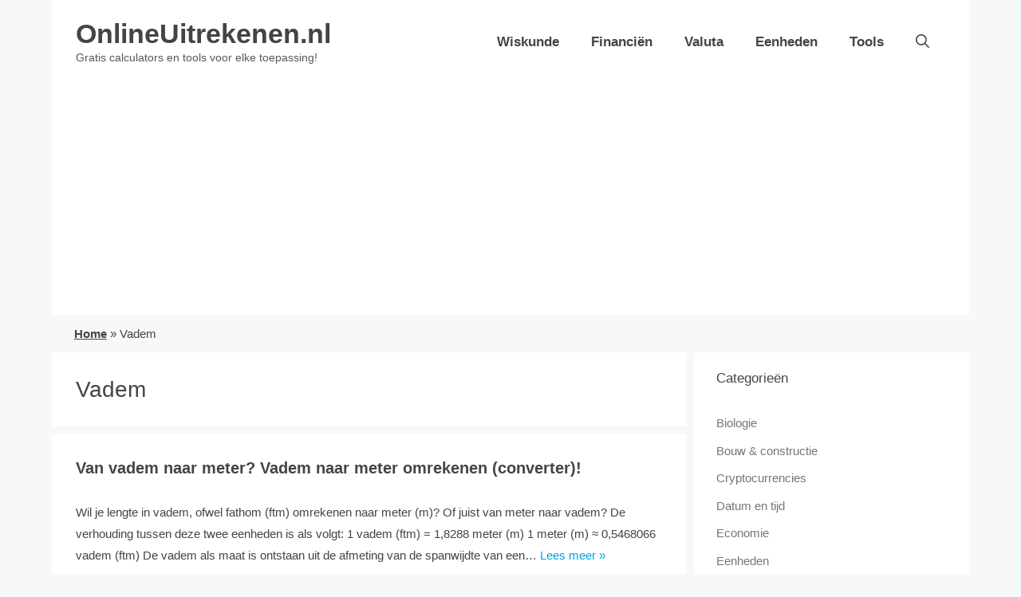

--- FILE ---
content_type: text/html; charset=UTF-8
request_url: https://onlineuitrekenen.nl/tag/vadem/
body_size: 15328
content:
<!DOCTYPE html>
<html lang="nl-NL">
<head>
<meta charset="UTF-8">
<meta name='robots' content='index, follow, max-image-preview:large, max-snippet:-1, max-video-preview:-1' />
<meta name="viewport" content="width=device-width, initial-scale=1">
<!-- This site is optimized with the Yoast SEO plugin v23.7 - https://yoast.com/wordpress/plugins/seo/ -->
<title>Vadem Archieven - OnlineUitrekenen.nl</title>
<link rel="canonical" href="https://onlineuitrekenen.nl/tag/vadem/" />
<meta property="og:locale" content="nl_NL" />
<meta property="og:type" content="article" />
<meta property="og:title" content="Vadem Archieven - OnlineUitrekenen.nl" />
<meta property="og:url" content="https://onlineuitrekenen.nl/tag/vadem/" />
<meta property="og:site_name" content="OnlineUitrekenen.nl" />
<meta name="twitter:card" content="summary_large_image" />
<script type="application/ld+json" class="yoast-schema-graph">{"@context":"https://schema.org","@graph":[{"@type":"CollectionPage","@id":"https://onlineuitrekenen.nl/tag/vadem/","url":"https://onlineuitrekenen.nl/tag/vadem/","name":"Vadem Archieven - OnlineUitrekenen.nl","isPartOf":{"@id":"https://onlineuitrekenen.nl/#website"},"breadcrumb":{"@id":"https://onlineuitrekenen.nl/tag/vadem/#breadcrumb"},"inLanguage":"nl-NL"},{"@type":"BreadcrumbList","@id":"https://onlineuitrekenen.nl/tag/vadem/#breadcrumb","itemListElement":[{"@type":"ListItem","position":1,"name":"Home","item":"https://onlineuitrekenen.nl/"},{"@type":"ListItem","position":2,"name":"Vadem"}]},{"@type":"WebSite","@id":"https://onlineuitrekenen.nl/#website","url":"https://onlineuitrekenen.nl/","name":"OnlineUitrekenen.nl","description":"Gratis calculators en tools voor elke toepassing!","potentialAction":[{"@type":"SearchAction","target":{"@type":"EntryPoint","urlTemplate":"https://onlineuitrekenen.nl/?s={search_term_string}"},"query-input":{"@type":"PropertyValueSpecification","valueRequired":true,"valueName":"search_term_string"}}],"inLanguage":"nl-NL"}]}</script>
<!-- / Yoast SEO plugin. -->
<link rel="alternate" type="application/rss+xml" title="OnlineUitrekenen.nl &raquo; feed" href="https://onlineuitrekenen.nl/feed/" />
<link rel="alternate" type="application/rss+xml" title="OnlineUitrekenen.nl &raquo; reactiesfeed" href="https://onlineuitrekenen.nl/comments/feed/" />
<link rel="alternate" type="application/rss+xml" title="OnlineUitrekenen.nl &raquo; Vadem tagfeed" href="https://onlineuitrekenen.nl/tag/vadem/feed/" />
<script>
window._wpemojiSettings = {"baseUrl":"https:\/\/s.w.org\/images\/core\/emoji\/15.0.3\/72x72\/","ext":".png","svgUrl":"https:\/\/s.w.org\/images\/core\/emoji\/15.0.3\/svg\/","svgExt":".svg","source":{"concatemoji":"https:\/\/onlineuitrekenen.nl\/wp-includes\/js\/wp-emoji-release.min.js?ver=6.6.2"}};
/*! This file is auto-generated */
!function(i,n){var o,s,e;function c(e){try{var t={supportTests:e,timestamp:(new Date).valueOf()};sessionStorage.setItem(o,JSON.stringify(t))}catch(e){}}function p(e,t,n){e.clearRect(0,0,e.canvas.width,e.canvas.height),e.fillText(t,0,0);var t=new Uint32Array(e.getImageData(0,0,e.canvas.width,e.canvas.height).data),r=(e.clearRect(0,0,e.canvas.width,e.canvas.height),e.fillText(n,0,0),new Uint32Array(e.getImageData(0,0,e.canvas.width,e.canvas.height).data));return t.every(function(e,t){return e===r[t]})}function u(e,t,n){switch(t){case"flag":return n(e,"\ud83c\udff3\ufe0f\u200d\u26a7\ufe0f","\ud83c\udff3\ufe0f\u200b\u26a7\ufe0f")?!1:!n(e,"\ud83c\uddfa\ud83c\uddf3","\ud83c\uddfa\u200b\ud83c\uddf3")&&!n(e,"\ud83c\udff4\udb40\udc67\udb40\udc62\udb40\udc65\udb40\udc6e\udb40\udc67\udb40\udc7f","\ud83c\udff4\u200b\udb40\udc67\u200b\udb40\udc62\u200b\udb40\udc65\u200b\udb40\udc6e\u200b\udb40\udc67\u200b\udb40\udc7f");case"emoji":return!n(e,"\ud83d\udc26\u200d\u2b1b","\ud83d\udc26\u200b\u2b1b")}return!1}function f(e,t,n){var r="undefined"!=typeof WorkerGlobalScope&&self instanceof WorkerGlobalScope?new OffscreenCanvas(300,150):i.createElement("canvas"),a=r.getContext("2d",{willReadFrequently:!0}),o=(a.textBaseline="top",a.font="600 32px Arial",{});return e.forEach(function(e){o[e]=t(a,e,n)}),o}function t(e){var t=i.createElement("script");t.src=e,t.defer=!0,i.head.appendChild(t)}"undefined"!=typeof Promise&&(o="wpEmojiSettingsSupports",s=["flag","emoji"],n.supports={everything:!0,everythingExceptFlag:!0},e=new Promise(function(e){i.addEventListener("DOMContentLoaded",e,{once:!0})}),new Promise(function(t){var n=function(){try{var e=JSON.parse(sessionStorage.getItem(o));if("object"==typeof e&&"number"==typeof e.timestamp&&(new Date).valueOf()<e.timestamp+604800&&"object"==typeof e.supportTests)return e.supportTests}catch(e){}return null}();if(!n){if("undefined"!=typeof Worker&&"undefined"!=typeof OffscreenCanvas&&"undefined"!=typeof URL&&URL.createObjectURL&&"undefined"!=typeof Blob)try{var e="postMessage("+f.toString()+"("+[JSON.stringify(s),u.toString(),p.toString()].join(",")+"));",r=new Blob([e],{type:"text/javascript"}),a=new Worker(URL.createObjectURL(r),{name:"wpTestEmojiSupports"});return void(a.onmessage=function(e){c(n=e.data),a.terminate(),t(n)})}catch(e){}c(n=f(s,u,p))}t(n)}).then(function(e){for(var t in e)n.supports[t]=e[t],n.supports.everything=n.supports.everything&&n.supports[t],"flag"!==t&&(n.supports.everythingExceptFlag=n.supports.everythingExceptFlag&&n.supports[t]);n.supports.everythingExceptFlag=n.supports.everythingExceptFlag&&!n.supports.flag,n.DOMReady=!1,n.readyCallback=function(){n.DOMReady=!0}}).then(function(){return e}).then(function(){var e;n.supports.everything||(n.readyCallback(),(e=n.source||{}).concatemoji?t(e.concatemoji):e.wpemoji&&e.twemoji&&(t(e.twemoji),t(e.wpemoji)))}))}((window,document),window._wpemojiSettings);
</script>
<!-- <link rel='stylesheet' id='wp-quicklatex-format-css' href='https://onlineuitrekenen.nl/wp-content/plugins/wp-quicklatex/css/quicklatex-format.css?ver=6.6.2' media='all' /> -->
<link rel="stylesheet" type="text/css" href="//onlineuitrekenen.nl/wp-content/cache/wpfc-minified/qh37pet/dn3qp.css" media="all"/>
<style id='wp-emoji-styles-inline-css'>
img.wp-smiley, img.emoji {
display: inline !important;
border: none !important;
box-shadow: none !important;
height: 1em !important;
width: 1em !important;
margin: 0 0.07em !important;
vertical-align: -0.1em !important;
background: none !important;
padding: 0 !important;
}
</style>
<!-- <link rel='stylesheet' id='wp-block-library-css' href='https://onlineuitrekenen.nl/wp-includes/css/dist/block-library/style.min.css?ver=6.6.2' media='all' /> -->
<link rel="stylesheet" type="text/css" href="//onlineuitrekenen.nl/wp-content/cache/wpfc-minified/8vfzip85/dn3qp.css" media="all"/>
<style id='classic-theme-styles-inline-css'>
/*! This file is auto-generated */
.wp-block-button__link{color:#fff;background-color:#32373c;border-radius:9999px;box-shadow:none;text-decoration:none;padding:calc(.667em + 2px) calc(1.333em + 2px);font-size:1.125em}.wp-block-file__button{background:#32373c;color:#fff;text-decoration:none}
</style>
<style id='global-styles-inline-css'>
:root{--wp--preset--aspect-ratio--square: 1;--wp--preset--aspect-ratio--4-3: 4/3;--wp--preset--aspect-ratio--3-4: 3/4;--wp--preset--aspect-ratio--3-2: 3/2;--wp--preset--aspect-ratio--2-3: 2/3;--wp--preset--aspect-ratio--16-9: 16/9;--wp--preset--aspect-ratio--9-16: 9/16;--wp--preset--color--black: #000000;--wp--preset--color--cyan-bluish-gray: #abb8c3;--wp--preset--color--white: #ffffff;--wp--preset--color--pale-pink: #f78da7;--wp--preset--color--vivid-red: #cf2e2e;--wp--preset--color--luminous-vivid-orange: #ff6900;--wp--preset--color--luminous-vivid-amber: #fcb900;--wp--preset--color--light-green-cyan: #7bdcb5;--wp--preset--color--vivid-green-cyan: #00d084;--wp--preset--color--pale-cyan-blue: #8ed1fc;--wp--preset--color--vivid-cyan-blue: #0693e3;--wp--preset--color--vivid-purple: #9b51e0;--wp--preset--color--contrast: var(--contrast);--wp--preset--color--contrast-2: var(--contrast-2);--wp--preset--color--contrast-3: var(--contrast-3);--wp--preset--color--base: var(--base);--wp--preset--color--base-2: var(--base-2);--wp--preset--color--base-3: var(--base-3);--wp--preset--color--accent: var(--accent);--wp--preset--gradient--vivid-cyan-blue-to-vivid-purple: linear-gradient(135deg,rgba(6,147,227,1) 0%,rgb(155,81,224) 100%);--wp--preset--gradient--light-green-cyan-to-vivid-green-cyan: linear-gradient(135deg,rgb(122,220,180) 0%,rgb(0,208,130) 100%);--wp--preset--gradient--luminous-vivid-amber-to-luminous-vivid-orange: linear-gradient(135deg,rgba(252,185,0,1) 0%,rgba(255,105,0,1) 100%);--wp--preset--gradient--luminous-vivid-orange-to-vivid-red: linear-gradient(135deg,rgba(255,105,0,1) 0%,rgb(207,46,46) 100%);--wp--preset--gradient--very-light-gray-to-cyan-bluish-gray: linear-gradient(135deg,rgb(238,238,238) 0%,rgb(169,184,195) 100%);--wp--preset--gradient--cool-to-warm-spectrum: linear-gradient(135deg,rgb(74,234,220) 0%,rgb(151,120,209) 20%,rgb(207,42,186) 40%,rgb(238,44,130) 60%,rgb(251,105,98) 80%,rgb(254,248,76) 100%);--wp--preset--gradient--blush-light-purple: linear-gradient(135deg,rgb(255,206,236) 0%,rgb(152,150,240) 100%);--wp--preset--gradient--blush-bordeaux: linear-gradient(135deg,rgb(254,205,165) 0%,rgb(254,45,45) 50%,rgb(107,0,62) 100%);--wp--preset--gradient--luminous-dusk: linear-gradient(135deg,rgb(255,203,112) 0%,rgb(199,81,192) 50%,rgb(65,88,208) 100%);--wp--preset--gradient--pale-ocean: linear-gradient(135deg,rgb(255,245,203) 0%,rgb(182,227,212) 50%,rgb(51,167,181) 100%);--wp--preset--gradient--electric-grass: linear-gradient(135deg,rgb(202,248,128) 0%,rgb(113,206,126) 100%);--wp--preset--gradient--midnight: linear-gradient(135deg,rgb(2,3,129) 0%,rgb(40,116,252) 100%);--wp--preset--font-size--small: 13px;--wp--preset--font-size--medium: 20px;--wp--preset--font-size--large: 36px;--wp--preset--font-size--x-large: 42px;--wp--preset--spacing--20: 0.44rem;--wp--preset--spacing--30: 0.67rem;--wp--preset--spacing--40: 1rem;--wp--preset--spacing--50: 1.5rem;--wp--preset--spacing--60: 2.25rem;--wp--preset--spacing--70: 3.38rem;--wp--preset--spacing--80: 5.06rem;--wp--preset--shadow--natural: 6px 6px 9px rgba(0, 0, 0, 0.2);--wp--preset--shadow--deep: 12px 12px 50px rgba(0, 0, 0, 0.4);--wp--preset--shadow--sharp: 6px 6px 0px rgba(0, 0, 0, 0.2);--wp--preset--shadow--outlined: 6px 6px 0px -3px rgba(255, 255, 255, 1), 6px 6px rgba(0, 0, 0, 1);--wp--preset--shadow--crisp: 6px 6px 0px rgba(0, 0, 0, 1);}:where(.is-layout-flex){gap: 0.5em;}:where(.is-layout-grid){gap: 0.5em;}body .is-layout-flex{display: flex;}.is-layout-flex{flex-wrap: wrap;align-items: center;}.is-layout-flex > :is(*, div){margin: 0;}body .is-layout-grid{display: grid;}.is-layout-grid > :is(*, div){margin: 0;}:where(.wp-block-columns.is-layout-flex){gap: 2em;}:where(.wp-block-columns.is-layout-grid){gap: 2em;}:where(.wp-block-post-template.is-layout-flex){gap: 1.25em;}:where(.wp-block-post-template.is-layout-grid){gap: 1.25em;}.has-black-color{color: var(--wp--preset--color--black) !important;}.has-cyan-bluish-gray-color{color: var(--wp--preset--color--cyan-bluish-gray) !important;}.has-white-color{color: var(--wp--preset--color--white) !important;}.has-pale-pink-color{color: var(--wp--preset--color--pale-pink) !important;}.has-vivid-red-color{color: var(--wp--preset--color--vivid-red) !important;}.has-luminous-vivid-orange-color{color: var(--wp--preset--color--luminous-vivid-orange) !important;}.has-luminous-vivid-amber-color{color: var(--wp--preset--color--luminous-vivid-amber) !important;}.has-light-green-cyan-color{color: var(--wp--preset--color--light-green-cyan) !important;}.has-vivid-green-cyan-color{color: var(--wp--preset--color--vivid-green-cyan) !important;}.has-pale-cyan-blue-color{color: var(--wp--preset--color--pale-cyan-blue) !important;}.has-vivid-cyan-blue-color{color: var(--wp--preset--color--vivid-cyan-blue) !important;}.has-vivid-purple-color{color: var(--wp--preset--color--vivid-purple) !important;}.has-black-background-color{background-color: var(--wp--preset--color--black) !important;}.has-cyan-bluish-gray-background-color{background-color: var(--wp--preset--color--cyan-bluish-gray) !important;}.has-white-background-color{background-color: var(--wp--preset--color--white) !important;}.has-pale-pink-background-color{background-color: var(--wp--preset--color--pale-pink) !important;}.has-vivid-red-background-color{background-color: var(--wp--preset--color--vivid-red) !important;}.has-luminous-vivid-orange-background-color{background-color: var(--wp--preset--color--luminous-vivid-orange) !important;}.has-luminous-vivid-amber-background-color{background-color: var(--wp--preset--color--luminous-vivid-amber) !important;}.has-light-green-cyan-background-color{background-color: var(--wp--preset--color--light-green-cyan) !important;}.has-vivid-green-cyan-background-color{background-color: var(--wp--preset--color--vivid-green-cyan) !important;}.has-pale-cyan-blue-background-color{background-color: var(--wp--preset--color--pale-cyan-blue) !important;}.has-vivid-cyan-blue-background-color{background-color: var(--wp--preset--color--vivid-cyan-blue) !important;}.has-vivid-purple-background-color{background-color: var(--wp--preset--color--vivid-purple) !important;}.has-black-border-color{border-color: var(--wp--preset--color--black) !important;}.has-cyan-bluish-gray-border-color{border-color: var(--wp--preset--color--cyan-bluish-gray) !important;}.has-white-border-color{border-color: var(--wp--preset--color--white) !important;}.has-pale-pink-border-color{border-color: var(--wp--preset--color--pale-pink) !important;}.has-vivid-red-border-color{border-color: var(--wp--preset--color--vivid-red) !important;}.has-luminous-vivid-orange-border-color{border-color: var(--wp--preset--color--luminous-vivid-orange) !important;}.has-luminous-vivid-amber-border-color{border-color: var(--wp--preset--color--luminous-vivid-amber) !important;}.has-light-green-cyan-border-color{border-color: var(--wp--preset--color--light-green-cyan) !important;}.has-vivid-green-cyan-border-color{border-color: var(--wp--preset--color--vivid-green-cyan) !important;}.has-pale-cyan-blue-border-color{border-color: var(--wp--preset--color--pale-cyan-blue) !important;}.has-vivid-cyan-blue-border-color{border-color: var(--wp--preset--color--vivid-cyan-blue) !important;}.has-vivid-purple-border-color{border-color: var(--wp--preset--color--vivid-purple) !important;}.has-vivid-cyan-blue-to-vivid-purple-gradient-background{background: var(--wp--preset--gradient--vivid-cyan-blue-to-vivid-purple) !important;}.has-light-green-cyan-to-vivid-green-cyan-gradient-background{background: var(--wp--preset--gradient--light-green-cyan-to-vivid-green-cyan) !important;}.has-luminous-vivid-amber-to-luminous-vivid-orange-gradient-background{background: var(--wp--preset--gradient--luminous-vivid-amber-to-luminous-vivid-orange) !important;}.has-luminous-vivid-orange-to-vivid-red-gradient-background{background: var(--wp--preset--gradient--luminous-vivid-orange-to-vivid-red) !important;}.has-very-light-gray-to-cyan-bluish-gray-gradient-background{background: var(--wp--preset--gradient--very-light-gray-to-cyan-bluish-gray) !important;}.has-cool-to-warm-spectrum-gradient-background{background: var(--wp--preset--gradient--cool-to-warm-spectrum) !important;}.has-blush-light-purple-gradient-background{background: var(--wp--preset--gradient--blush-light-purple) !important;}.has-blush-bordeaux-gradient-background{background: var(--wp--preset--gradient--blush-bordeaux) !important;}.has-luminous-dusk-gradient-background{background: var(--wp--preset--gradient--luminous-dusk) !important;}.has-pale-ocean-gradient-background{background: var(--wp--preset--gradient--pale-ocean) !important;}.has-electric-grass-gradient-background{background: var(--wp--preset--gradient--electric-grass) !important;}.has-midnight-gradient-background{background: var(--wp--preset--gradient--midnight) !important;}.has-small-font-size{font-size: var(--wp--preset--font-size--small) !important;}.has-medium-font-size{font-size: var(--wp--preset--font-size--medium) !important;}.has-large-font-size{font-size: var(--wp--preset--font-size--large) !important;}.has-x-large-font-size{font-size: var(--wp--preset--font-size--x-large) !important;}
:where(.wp-block-post-template.is-layout-flex){gap: 1.25em;}:where(.wp-block-post-template.is-layout-grid){gap: 1.25em;}
:where(.wp-block-columns.is-layout-flex){gap: 2em;}:where(.wp-block-columns.is-layout-grid){gap: 2em;}
:root :where(.wp-block-pullquote){font-size: 1.5em;line-height: 1.6;}
</style>
<!-- <link rel='stylesheet' id='generate-widget-areas-css' href='https://onlineuitrekenen.nl/wp-content/themes/generatepress/assets/css/components/widget-areas.min.css?ver=3.5.1' media='all' /> -->
<!-- <link rel='stylesheet' id='generate-style-css' href='https://onlineuitrekenen.nl/wp-content/themes/generatepress/assets/css/main.min.css?ver=3.5.1' media='all' /> -->
<link rel="stylesheet" type="text/css" href="//onlineuitrekenen.nl/wp-content/cache/wpfc-minified/f3x9cfua/dn3qp.css" media="all"/>
<style id='generate-style-inline-css'>
body{background-color:var(--base-2);color:var(--contrast);}a{color:var(--accent);}a:hover, a:focus, a:active{color:var(--contrast);}.grid-container{max-width:1150px;}.wp-block-group__inner-container{max-width:1150px;margin-left:auto;margin-right:auto;}.navigation-search{position:absolute;left:-99999px;pointer-events:none;visibility:hidden;z-index:20;width:100%;top:0;transition:opacity 100ms ease-in-out;opacity:0;}.navigation-search.nav-search-active{left:0;right:0;pointer-events:auto;visibility:visible;opacity:1;}.navigation-search input[type="search"]{outline:0;border:0;vertical-align:bottom;line-height:1;opacity:0.9;width:100%;z-index:20;border-radius:0;-webkit-appearance:none;height:60px;}.navigation-search input::-ms-clear{display:none;width:0;height:0;}.navigation-search input::-ms-reveal{display:none;width:0;height:0;}.navigation-search input::-webkit-search-decoration, .navigation-search input::-webkit-search-cancel-button, .navigation-search input::-webkit-search-results-button, .navigation-search input::-webkit-search-results-decoration{display:none;}.gen-sidebar-nav .navigation-search{top:auto;bottom:0;}:root{--contrast:#444444;--contrast-2:#575760;--contrast-3:#b2b2be;--base:#f0f0f0;--base-2:#f7f8f9;--base-3:#ffffff;--accent:#00a1e0;}:root .has-contrast-color{color:var(--contrast);}:root .has-contrast-background-color{background-color:var(--contrast);}:root .has-contrast-2-color{color:var(--contrast-2);}:root .has-contrast-2-background-color{background-color:var(--contrast-2);}:root .has-contrast-3-color{color:var(--contrast-3);}:root .has-contrast-3-background-color{background-color:var(--contrast-3);}:root .has-base-color{color:var(--base);}:root .has-base-background-color{background-color:var(--base);}:root .has-base-2-color{color:var(--base-2);}:root .has-base-2-background-color{background-color:var(--base-2);}:root .has-base-3-color{color:var(--base-3);}:root .has-base-3-background-color{background-color:var(--base-3);}:root .has-accent-color{color:var(--accent);}:root .has-accent-background-color{background-color:var(--accent);}body, button, input, select, textarea{font-family:Arial;font-size:15px;}body{line-height:1.8;}p{margin-bottom:20px;}.main-title{font-weight:700;font-size:34px;}.main-navigation a, .main-navigation .menu-toggle, .main-navigation .menu-bar-items{font-weight:bold;font-size:17px;}h1{font-weight:normal;font-size:28px;}h2{font-weight:bold;font-size:20px;}h3{font-weight:bold;font-size:16px;}.widget-title{font-weight:normal;font-size:17px;}.site-description{font-family:Arial;font-size:14px;}.top-bar{background-color:#636363;color:#ffffff;}.top-bar a{color:#ffffff;}.top-bar a:hover{color:#303030;}.site-header{background-color:var(--base-3);}.site-header a:hover{color:#111111;}.main-title a,.main-title a:hover{color:var(--contrast);}.site-description{color:var(--contrast-2);}.mobile-menu-control-wrapper .menu-toggle,.mobile-menu-control-wrapper .menu-toggle:hover,.mobile-menu-control-wrapper .menu-toggle:focus,.has-inline-mobile-toggle #site-navigation.toggled{background-color:rgba(0, 0, 0, 0.02);}.main-navigation,.main-navigation ul ul{background-color:var(--base-3);}.main-navigation .main-nav ul li a, .main-navigation .menu-toggle, .main-navigation .menu-bar-items{color:var(--contrast);}.main-navigation .main-nav ul li:not([class*="current-menu-"]):hover > a, .main-navigation .main-nav ul li:not([class*="current-menu-"]):focus > a, .main-navigation .main-nav ul li.sfHover:not([class*="current-menu-"]) > a, .main-navigation .menu-bar-item:hover > a, .main-navigation .menu-bar-item.sfHover > a{color:#111111;}button.menu-toggle:hover,button.menu-toggle:focus{color:var(--contrast);}.main-navigation .main-nav ul li[class*="current-menu-"] > a{color:#111111;}.navigation-search input[type="search"],.navigation-search input[type="search"]:active, .navigation-search input[type="search"]:focus, .main-navigation .main-nav ul li.search-item.active > a, .main-navigation .menu-bar-items .search-item.active > a{color:#111111;}.main-navigation ul ul{background-color:var(--base);}.separate-containers .inside-article, .separate-containers .comments-area, .separate-containers .page-header, .one-container .container, .separate-containers .paging-navigation, .inside-page-header{background-color:var(--base-3);}.entry-title a{color:var(--contrast);}.entry-title a:hover{color:var(--contrast-2);}.entry-meta{color:var(--contrast-2);}.sidebar .widget{background-color:var(--base-3);}.sidebar .widget a{color:#757575;}.sidebar .widget a:hover{color:#444444;}.sidebar .widget .widget-title{color:var(--contrast);}.footer-widgets{background-color:var(--base-3);}.footer-widgets a{color:var(--contrast);}.footer-widgets a:hover{color:#111111;}.site-info{background-color:var(--base-3);}.site-info a{color:var(--contrast);}.site-info a:hover{color:#111;}.footer-bar .widget_nav_menu .current-menu-item a{color:#111;}input[type="text"],input[type="email"],input[type="url"],input[type="password"],input[type="search"],input[type="tel"],input[type="number"],textarea,select{color:var(--contrast);background-color:var(--base-2);border-color:var(--base);}input[type="text"]:focus,input[type="email"]:focus,input[type="url"]:focus,input[type="password"]:focus,input[type="search"]:focus,input[type="tel"]:focus,input[type="number"]:focus,textarea:focus,select:focus{color:var(--contrast);background-color:var(--base-2);border-color:var(--contrast-3);}button,html input[type="button"],input[type="reset"],input[type="submit"],a.button,a.wp-block-button__link:not(.has-background){color:#ffffff;background-color:#55555e;}button:hover,html input[type="button"]:hover,input[type="reset"]:hover,input[type="submit"]:hover,a.button:hover,button:focus,html input[type="button"]:focus,input[type="reset"]:focus,input[type="submit"]:focus,a.button:focus,a.wp-block-button__link:not(.has-background):active,a.wp-block-button__link:not(.has-background):focus,a.wp-block-button__link:not(.has-background):hover{color:#ffffff;background-color:#3f4047;}a.generate-back-to-top{background-color:rgba( 0,0,0,0.4 );color:#ffffff;}a.generate-back-to-top:hover,a.generate-back-to-top:focus{background-color:rgba( 0,0,0,0.6 );color:#ffffff;}:root{--gp-search-modal-bg-color:var(--base-3);--gp-search-modal-text-color:var(--contrast);--gp-search-modal-overlay-bg-color:rgba(0,0,0,0.2);}@media (max-width: 1000px){.main-navigation .menu-bar-item:hover > a, .main-navigation .menu-bar-item.sfHover > a{background:none;color:var(--contrast);}}.inside-header{padding:22px 30px 22px 30px;}.nav-below-header .main-navigation .inside-navigation.grid-container, .nav-above-header .main-navigation .inside-navigation.grid-container{padding:0px 10px 0px 10px;}.separate-containers .inside-article, .separate-containers .comments-area, .separate-containers .page-header, .separate-containers .paging-navigation, .one-container .site-content, .inside-page-header{padding:30px;}.site-main .wp-block-group__inner-container{padding:30px;}.separate-containers .paging-navigation{padding-top:20px;padding-bottom:20px;}.entry-content .alignwide, body:not(.no-sidebar) .entry-content .alignfull{margin-left:-30px;width:calc(100% + 60px);max-width:calc(100% + 60px);}.one-container.right-sidebar .site-main,.one-container.both-right .site-main{margin-right:30px;}.one-container.left-sidebar .site-main,.one-container.both-left .site-main{margin-left:30px;}.one-container.both-sidebars .site-main{margin:0px 30px 0px 30px;}.sidebar .widget, .page-header, .widget-area .main-navigation, .site-main > *{margin-bottom:10px;}.separate-containers .site-main{margin:10px;}.both-right .inside-left-sidebar,.both-left .inside-left-sidebar{margin-right:5px;}.both-right .inside-right-sidebar,.both-left .inside-right-sidebar{margin-left:5px;}.one-container.archive .post:not(:last-child):not(.is-loop-template-item), .one-container.blog .post:not(:last-child):not(.is-loop-template-item){padding-bottom:30px;}.separate-containers .featured-image{margin-top:10px;}.separate-containers .inside-right-sidebar, .separate-containers .inside-left-sidebar{margin-top:10px;margin-bottom:10px;}.rtl .menu-item-has-children .dropdown-menu-toggle{padding-left:20px;}.rtl .main-navigation .main-nav ul li.menu-item-has-children > a{padding-right:20px;}.widget-area .widget{padding:20px 22px 20px 28px;}.inside-site-info{padding:20px 30px 20px 30px;}@media (max-width:768px){.separate-containers .inside-article, .separate-containers .comments-area, .separate-containers .page-header, .separate-containers .paging-navigation, .one-container .site-content, .inside-page-header{padding:30px;}.site-main .wp-block-group__inner-container{padding:30px;}.inside-top-bar{padding-right:30px;padding-left:30px;}.inside-header{padding-right:30px;padding-left:30px;}.widget-area .widget{padding-top:30px;padding-right:30px;padding-bottom:30px;padding-left:30px;}.footer-widgets-container{padding-top:30px;padding-right:30px;padding-bottom:30px;padding-left:30px;}.inside-site-info{padding-right:30px;padding-left:30px;}.entry-content .alignwide, body:not(.no-sidebar) .entry-content .alignfull{margin-left:-30px;width:calc(100% + 60px);max-width:calc(100% + 60px);}.one-container .site-main .paging-navigation{margin-bottom:10px;}}/* End cached CSS */.is-right-sidebar{width:30%;}.is-left-sidebar{width:30%;}.site-content .content-area{width:70%;}@media (max-width: 1000px){.main-navigation .menu-toggle,.sidebar-nav-mobile:not(#sticky-placeholder){display:block;}.main-navigation ul,.gen-sidebar-nav,.main-navigation:not(.slideout-navigation):not(.toggled) .main-nav > ul,.has-inline-mobile-toggle #site-navigation .inside-navigation > *:not(.navigation-search):not(.main-nav){display:none;}.nav-align-right .inside-navigation,.nav-align-center .inside-navigation{justify-content:space-between;}.has-inline-mobile-toggle .mobile-menu-control-wrapper{display:flex;flex-wrap:wrap;}.has-inline-mobile-toggle .inside-header{flex-direction:row;text-align:left;flex-wrap:wrap;}.has-inline-mobile-toggle .header-widget,.has-inline-mobile-toggle #site-navigation{flex-basis:100%;}.nav-float-left .has-inline-mobile-toggle #site-navigation{order:10;}}
.dynamic-author-image-rounded{border-radius:100%;}.dynamic-featured-image, .dynamic-author-image{vertical-align:middle;}.one-container.blog .dynamic-content-template:not(:last-child), .one-container.archive .dynamic-content-template:not(:last-child){padding-bottom:0px;}.dynamic-entry-excerpt > p:last-child{margin-bottom:0px;}
</style>
<!-- <link rel='stylesheet' id='cpcff_loader-css' href='https://onlineuitrekenen.nl/wp-content/plugins/calculated-fields-form/css/loader.css?ver=6.2.127' media='all' /> -->
<!-- <link rel='stylesheet' id='searchwp-forms-css' href='https://onlineuitrekenen.nl/wp-content/plugins/searchwp-live-ajax-search/assets/styles/frontend/search-forms.css?ver=1.8.3' media='all' /> -->
<!-- <link rel='stylesheet' id='searchwp-live-search-css' href='https://onlineuitrekenen.nl/wp-content/plugins/searchwp-live-ajax-search/assets/styles/style.css?ver=1.8.3' media='all' /> -->
<link rel="stylesheet" type="text/css" href="//onlineuitrekenen.nl/wp-content/cache/wpfc-minified/qlhn9jhu/dn3qp.css" media="all"/>
<style id='searchwp-live-search-inline-css'>
.searchwp-live-search-result .searchwp-live-search-result--title a {
font-size: 16px;
}
.searchwp-live-search-result .searchwp-live-search-result--price {
font-size: 14px;
}
.searchwp-live-search-result .searchwp-live-search-result--add-to-cart .button {
font-size: 14px;
}
</style>
<!-- <link rel='stylesheet' id='generate-blog-images-css' href='https://onlineuitrekenen.nl/wp-content/plugins/gp-premium/blog/functions/css/featured-images.min.css?ver=2.5.0' media='all' /> -->
<link rel="stylesheet" type="text/css" href="//onlineuitrekenen.nl/wp-content/cache/wpfc-minified/l9o6nos0/dn4z9.css" media="all"/>
<script src='//onlineuitrekenen.nl/wp-content/cache/wpfc-minified/kxiykone/dn3qp.js' type="text/javascript"></script>
<!-- <script src="https://onlineuitrekenen.nl/wp-includes/js/jquery/jquery.min.js?ver=3.7.1" id="jquery-core-js"></script> -->
<!-- <script src="https://onlineuitrekenen.nl/wp-includes/js/jquery/jquery-migrate.min.js?ver=3.4.1" id="jquery-migrate-js"></script> -->
<!-- <script src="https://onlineuitrekenen.nl/wp-content/plugins/wp-quicklatex/js/wp-quicklatex-frontend.js?ver=1.0" id="wp-quicklatex-frontend-js"></script> -->
<link rel="https://api.w.org/" href="https://onlineuitrekenen.nl/wp-json/" /><link rel="alternate" title="JSON" type="application/json" href="https://onlineuitrekenen.nl/wp-json/wp/v2/tags/207" /><link rel="EditURI" type="application/rsd+xml" title="RSD" href="https://onlineuitrekenen.nl/xmlrpc.php?rsd" />
<meta name="generator" content="WordPress 6.6.2" />
<meta name="google-site-verification" content="ZtsRRY2UAqubEq8R2W7HDZ_jK_VUnDSqiMz4y1vpDBg">
<meta name="5c7f284f619c509" content="d61174329fe973ab7cfaec1d64ddae1c">
<meta name="tradetracker-site-verification" content="5a3497d3c51f973f85adcfee13451682ffb54612">
<script data-ad-client="ca-pub-9510240664439630" async src="https://pagead2.googlesyndication.com/pagead/js/adsbygoogle.js"></script>
<!-- Global site tag (gtag.js) - Google Analytics -->
<script async src="https://www.googletagmanager.com/gtag/js?id=UA-126639679-1"></script>
<script>
window.dataLayer = window.dataLayer || [];
function gtag(){dataLayer.push(arguments);}
gtag('js', new Date());
gtag('config', 'UA-126639679-1');
</script><link rel="icon" href="https://onlineuitrekenen.nl/wp-content/uploads/2018/09/cropped-favicon-2-32x32.png" sizes="32x32" />
<link rel="icon" href="https://onlineuitrekenen.nl/wp-content/uploads/2018/09/cropped-favicon-2-192x192.png" sizes="192x192" />
<link rel="apple-touch-icon" href="https://onlineuitrekenen.nl/wp-content/uploads/2018/09/cropped-favicon-2-180x180.png" />
<meta name="msapplication-TileImage" content="https://onlineuitrekenen.nl/wp-content/uploads/2018/09/cropped-favicon-2-270x270.png" />
<style id="wp-custom-css">
/* Site titel / nav bar fix op mobiel */
@media only screen and (max-width: 768px) {
.main-title a {
font-size: 20px !important;
}
}
@media only screen and (max-width: 768px) {
.site-description {
display: none;
}
}
@media only screen and (max-width: 768px) {		
.inside-header {
padding: 10px 10px 10px 30px;
}
}
/* Site titel hover kleur fix */
.main-title a:hover {
color: #111111;
}
/* Blog categorieën en tags: op één regel, groter font, andere kleur */
.cat-links, .comments-link, .tags-links {	
display: inline;
padding-right: 10px;
font-size: 14px;
}
.entry-meta a {
color: #757575;
}
.entry-meta a:hover{
color: #111111;
}
footer.entry-meta {
margin-top: 1.5em;
}
/* regelafstand tagcloud fixen */
div.tagcloud {
line-height: 1.3em;
}
/* Homepage search bar fix */		
input.search-field {		
width: 65% !important;		
}		
button.search-submit {		
border: none;		
box-shadow: none;		
color: #f1f1f1;		
height: 46px;		
width: 25% !important;		
margin-bottom: 10px;
}		
#searchform {		
background: none;		
border: none;		
padding: 12px 6% 18px;		
text-align: center;		
}		
/* Fullscreen modus CSS aanpassingen */		
/* Safari */	
:-webkit-full-screen {		
background-color: white;margin: 0;		
position: absolute;		
top: 50%;		
left: 50%;		
transform: translate(-50%, -50%);		
font-size: 14vw !important;	
}		
/* IE11 */	
:-ms-fullscreen {		
background-color: white;		
margin: 0;	
position: absolute;		
top: 50%;		
left: 50%;		
transform: translate(-50%, -50%);		
font-size: 14vw !important;	
}		
/* Standard syntax */	
:fullscreen {		
background-color: white;		
margin: 0;	
position: absolute;		
top: 50%;		
left: 50%;		
transform: translate(-50%, -50%);		
font-size: 14vw !important;	
}		
/* Fullscreen modus CSS 24-uurs klok aanpassingen */		
/* Safari */	
#clock:-webkit-full-screen {		
background-color: white;margin: 0;		
position: absolute;		
top: 50%;		
left: 50%;		
transform: translate(-50%, -50%);		
font-size: 20vw !important;	
}		
/* IE11 */	
#clock:-ms-fullscreen {		
background-color: white;		
margin: 0;	
position: absolute;		
top: 50%;		
left: 50%;		
transform: translate(-50%, -50%);		
font-size: 20vw !important;	
}		
/* Standard syntax */	
#clock:fullscreen {		
background-color: white;		
margin: 0;	
position: absolute;		
top: 50%;		
left: 50%;		
transform: translate(-50%, -50%);		
font-size: 20vw !important;	
}		
/* QR-code generator */		
.QRmain {		
display: flex;	
flex-direction: column;	
align-items: center;	
}		
.dataBox {		
width: 265px;	
height: 30px;	
padding: 8px 16px;	
margin: 20px 0 10px 0;	
font-size: 16px;	
outline: none;	
text-align: left;	
border-width: 1px;	
}		
.btn {		
position: relative;	
height: 40px;	
width: 300px;	
margin: 10px 0;	
padding: 8px 16px;	
background-color: #444;	
color: #fff;	
text-align: center;	
font-weight: normal;	
font-size: 16px;	
text-decoration: none;	
overflow: hidden;	
cursor: pointer;	
}		
.btn:hover {		
text-decoration: none;	
}		
.qrdiv {		
text-align: center;	
}		
.qrcode {		
margin: 25px;	
}		
.qrcode > img {		
background-color: #fff;	
}		
.downloadBtn {		
height: 40px;	
width: 300px;	
font-weight: bold;	
cursor: pointer;	
padding: 2px;	
}		
.downloadBtn:hover {		
text-decoration: underline;	
}		
.hide {		
display: none;	
}		
/* Cookie bar aanpassing */		
#eu-cookie-bar {		
padding: 2px !important;	
}		
/* SU note aanpassing */		
.su-note-inner {		
border-width: 0px !important;	
}		
/* Extra CSS klassen */		
.low-margin {		
margin: 0 0 5px 0px !important;	
}		
.tijd-tabel {		
color: inherit !important;	
font-size: inherit !important;	
}		
/* Breadcrumbs/kruimelpad fix */
div.grid-container.grid-parent p {
margin-top: 0.3em;
margin-bottom: 0em;
padding-left: 1.85em;
}
div.grid-container.grid-parent a {
color: #444444;
font-weight: bold;
text-decoration: underline;
}
div.grid-container.grid-parent a:hover {
color: #222222;
;
}
#breadcrumbs {
text-transform: none;
}
</style>
</head>
<body class="archive tag tag-vadem tag-207 wp-embed-responsive post-image-below-header post-image-aligned-center sticky-menu-fade right-sidebar nav-float-right separate-containers nav-search-enabled header-aligned-left dropdown-hover" itemtype="https://schema.org/Blog" itemscope>
<a class="screen-reader-text skip-link" href="#content" title="Ga naar de inhoud">Ga naar de inhoud</a>		<header class="site-header grid-container has-inline-mobile-toggle" id="masthead" aria-label="Site"  itemtype="https://schema.org/WPHeader" itemscope>
<div class="inside-header grid-container">
<div class="site-branding">
<p class="main-title" itemprop="headline">
<a href="https://onlineuitrekenen.nl/" rel="home" data-wpel-link="internal">OnlineUitrekenen.nl</a>
</p>
<p class="site-description" itemprop="description">Gratis calculators en tools voor elke toepassing!</p>
</div>	<nav class="main-navigation mobile-menu-control-wrapper" id="mobile-menu-control-wrapper" aria-label="Mobiel toggle">
<div class="menu-bar-items"><span class="menu-bar-item search-item"><a aria-label="Open zoekbalk" href="#"><span class="gp-icon icon-search"><svg viewBox="0 0 512 512" aria-hidden="true" xmlns="http://www.w3.org/2000/svg" width="1em" height="1em"><path fill-rule="evenodd" clip-rule="evenodd" d="M208 48c-88.366 0-160 71.634-160 160s71.634 160 160 160 160-71.634 160-160S296.366 48 208 48zM0 208C0 93.125 93.125 0 208 0s208 93.125 208 208c0 48.741-16.765 93.566-44.843 129.024l133.826 134.018c9.366 9.379 9.355 24.575-.025 33.941-9.379 9.366-24.575 9.355-33.941-.025L337.238 370.987C301.747 399.167 256.839 416 208 416 93.125 416 0 322.875 0 208z" /></svg><svg viewBox="0 0 512 512" aria-hidden="true" xmlns="http://www.w3.org/2000/svg" width="1em" height="1em"><path d="M71.029 71.029c9.373-9.372 24.569-9.372 33.942 0L256 222.059l151.029-151.03c9.373-9.372 24.569-9.372 33.942 0 9.372 9.373 9.372 24.569 0 33.942L289.941 256l151.03 151.029c9.372 9.373 9.372 24.569 0 33.942-9.373 9.372-24.569 9.372-33.942 0L256 289.941l-151.029 151.03c-9.373 9.372-24.569 9.372-33.942 0-9.372-9.373-9.372-24.569 0-33.942L222.059 256 71.029 104.971c-9.372-9.373-9.372-24.569 0-33.942z" /></svg></span></a></span></div>		<button data-nav="site-navigation" class="menu-toggle" aria-controls="primary-menu" aria-expanded="false">
<span class="gp-icon icon-menu-bars"><svg viewBox="0 0 512 512" aria-hidden="true" xmlns="http://www.w3.org/2000/svg" width="1em" height="1em"><path d="M0 96c0-13.255 10.745-24 24-24h464c13.255 0 24 10.745 24 24s-10.745 24-24 24H24c-13.255 0-24-10.745-24-24zm0 160c0-13.255 10.745-24 24-24h464c13.255 0 24 10.745 24 24s-10.745 24-24 24H24c-13.255 0-24-10.745-24-24zm0 160c0-13.255 10.745-24 24-24h464c13.255 0 24 10.745 24 24s-10.745 24-24 24H24c-13.255 0-24-10.745-24-24z" /></svg><svg viewBox="0 0 512 512" aria-hidden="true" xmlns="http://www.w3.org/2000/svg" width="1em" height="1em"><path d="M71.029 71.029c9.373-9.372 24.569-9.372 33.942 0L256 222.059l151.029-151.03c9.373-9.372 24.569-9.372 33.942 0 9.372 9.373 9.372 24.569 0 33.942L289.941 256l151.03 151.029c9.372 9.373 9.372 24.569 0 33.942-9.373 9.372-24.569 9.372-33.942 0L256 289.941l-151.029 151.03c-9.373 9.372-24.569 9.372-33.942 0-9.372-9.373-9.372-24.569 0-33.942L222.059 256 71.029 104.971c-9.372-9.373-9.372-24.569 0-33.942z" /></svg></span><span class="screen-reader-text">Menu</span>		</button>
</nav>
<nav class="main-navigation has-menu-bar-items sub-menu-right" id="site-navigation" aria-label="Primaire"  itemtype="https://schema.org/SiteNavigationElement" itemscope>
<div class="inside-navigation grid-container">
<form method="get" class="search-form navigation-search" action="https://onlineuitrekenen.nl/">
<input type="search" class="search-field" value="" name="s" title="Zoeken" />
</form>				<button class="menu-toggle" aria-controls="primary-menu" aria-expanded="false">
<span class="gp-icon icon-menu-bars"><svg viewBox="0 0 512 512" aria-hidden="true" xmlns="http://www.w3.org/2000/svg" width="1em" height="1em"><path d="M0 96c0-13.255 10.745-24 24-24h464c13.255 0 24 10.745 24 24s-10.745 24-24 24H24c-13.255 0-24-10.745-24-24zm0 160c0-13.255 10.745-24 24-24h464c13.255 0 24 10.745 24 24s-10.745 24-24 24H24c-13.255 0-24-10.745-24-24zm0 160c0-13.255 10.745-24 24-24h464c13.255 0 24 10.745 24 24s-10.745 24-24 24H24c-13.255 0-24-10.745-24-24z" /></svg><svg viewBox="0 0 512 512" aria-hidden="true" xmlns="http://www.w3.org/2000/svg" width="1em" height="1em"><path d="M71.029 71.029c9.373-9.372 24.569-9.372 33.942 0L256 222.059l151.029-151.03c9.373-9.372 24.569-9.372 33.942 0 9.372 9.373 9.372 24.569 0 33.942L289.941 256l151.03 151.029c9.372 9.373 9.372 24.569 0 33.942-9.373 9.372-24.569 9.372-33.942 0L256 289.941l-151.029 151.03c-9.373 9.372-24.569 9.372-33.942 0-9.372-9.373-9.372-24.569 0-33.942L222.059 256 71.029 104.971c-9.372-9.373-9.372-24.569 0-33.942z" /></svg></span><span class="screen-reader-text">Menu</span>				</button>
<div id="primary-menu" class="main-nav"><ul id="menu-menu-1" class=" menu sf-menu"><li id="menu-item-37" class="menu-item menu-item-type-taxonomy menu-item-object-category menu-item-37"><a href="https://onlineuitrekenen.nl/categorie/wiskunde/" data-wpel-link="internal">Wiskunde</a></li>
<li id="menu-item-52" class="menu-item menu-item-type-taxonomy menu-item-object-category menu-item-52"><a href="https://onlineuitrekenen.nl/categorie/financien/" data-wpel-link="internal">Financiën</a></li>
<li id="menu-item-121" class="menu-item menu-item-type-taxonomy menu-item-object-category menu-item-121"><a href="https://onlineuitrekenen.nl/categorie/valuta/" data-wpel-link="internal">Valuta</a></li>
<li id="menu-item-122" class="menu-item menu-item-type-taxonomy menu-item-object-category menu-item-122"><a href="https://onlineuitrekenen.nl/categorie/eenheden/" data-wpel-link="internal">Eenheden</a></li>
<li id="menu-item-276" class="menu-item menu-item-type-taxonomy menu-item-object-category menu-item-276"><a href="https://onlineuitrekenen.nl/categorie/tools/" data-wpel-link="internal">Tools</a></li>
</ul></div><div class="menu-bar-items"><span class="menu-bar-item search-item"><a aria-label="Open zoekbalk" href="#"><span class="gp-icon icon-search"><svg viewBox="0 0 512 512" aria-hidden="true" xmlns="http://www.w3.org/2000/svg" width="1em" height="1em"><path fill-rule="evenodd" clip-rule="evenodd" d="M208 48c-88.366 0-160 71.634-160 160s71.634 160 160 160 160-71.634 160-160S296.366 48 208 48zM0 208C0 93.125 93.125 0 208 0s208 93.125 208 208c0 48.741-16.765 93.566-44.843 129.024l133.826 134.018c9.366 9.379 9.355 24.575-.025 33.941-9.379 9.366-24.575 9.355-33.941-.025L337.238 370.987C301.747 399.167 256.839 416 208 416 93.125 416 0 322.875 0 208z" /></svg><svg viewBox="0 0 512 512" aria-hidden="true" xmlns="http://www.w3.org/2000/svg" width="1em" height="1em"><path d="M71.029 71.029c9.373-9.372 24.569-9.372 33.942 0L256 222.059l151.029-151.03c9.373-9.372 24.569-9.372 33.942 0 9.372 9.373 9.372 24.569 0 33.942L289.941 256l151.03 151.029c9.372 9.373 9.372 24.569 0 33.942-9.373 9.372-24.569 9.372-33.942 0L256 289.941l-151.029 151.03c-9.373 9.372-24.569 9.372-33.942 0-9.372-9.373-9.372-24.569 0-33.942L222.059 256 71.029 104.971c-9.372-9.373-9.372-24.569 0-33.942z" /></svg></span></a></span></div>			</div>
</nav>
</div>
</header>
<div class="grid-container grid-parent"><p id="breadcrumbs"><span><span><a href="https://onlineuitrekenen.nl/" data-wpel-link="internal">Home</a></span> » <span class="breadcrumb_last" aria-current="page">Vadem</span></span></p></div>
<div class="site grid-container container hfeed" id="page">
<div class="site-content" id="content">
<div class="content-area" id="primary">
<main class="site-main" id="main">
<header class="page-header" aria-label="Pagina">
<h1 class="page-title">
Vadem			</h1>
</header>
<article id="post-1220" class="post-1220 page type-page status-publish category-eenheden tag-lengte tag-meter tag-vadem" itemtype="https://schema.org/CreativeWork" itemscope>
<div class="inside-article">
<header class="entry-header">
<h2 class="entry-title" itemprop="headline"><a href="https://onlineuitrekenen.nl/vadem-naar-meter-omrekenen/" rel="bookmark" data-wpel-link="internal">Van vadem naar meter? Vadem naar meter omrekenen (converter)!</a></h2>			</header>
<div class="entry-summary" itemprop="text">
Wil je lengte in vadem, ofwel fathom (ftm) omrekenen naar meter (m)? Of juist van meter naar vadem? De verhouding tussen deze twee eenheden is als volgt:
1 vadem (ftm) = 1,8288 meter (m)
1 meter (m) ≈ 0,5468066 vadem (ftm)
De vadem als maat is ontstaan uit de afmeting van de spanwijdte van een&hellip; <a href="https://onlineuitrekenen.nl/vadem-naar-meter-omrekenen/" class="read-more" data-wpel-link="internal">Lees meer » </a>			</div>
<footer class="entry-meta" aria-label="Berichtmeta">
<span class="cat-links"><span class="gp-icon icon-categories"><svg viewBox="0 0 512 512" aria-hidden="true" xmlns="http://www.w3.org/2000/svg" width="1em" height="1em"><path d="M0 112c0-26.51 21.49-48 48-48h110.014a48 48 0 0143.592 27.907l12.349 26.791A16 16 0 00228.486 128H464c26.51 0 48 21.49 48 48v224c0 26.51-21.49 48-48 48H48c-26.51 0-48-21.49-48-48V112z" /></svg></span><span class="screen-reader-text">Categorieën </span><a href="https://onlineuitrekenen.nl/categorie/eenheden/" rel="category tag" data-wpel-link="internal">Eenheden</a></span> <span class="tags-links"><span class="gp-icon icon-tags"><svg viewBox="0 0 512 512" aria-hidden="true" xmlns="http://www.w3.org/2000/svg" width="1em" height="1em"><path d="M20 39.5c-8.836 0-16 7.163-16 16v176c0 4.243 1.686 8.313 4.687 11.314l224 224c6.248 6.248 16.378 6.248 22.626 0l176-176c6.244-6.244 6.25-16.364.013-22.615l-223.5-224A15.999 15.999 0 00196.5 39.5H20zm56 96c0-13.255 10.745-24 24-24s24 10.745 24 24-10.745 24-24 24-24-10.745-24-24z"/><path d="M259.515 43.015c4.686-4.687 12.284-4.687 16.97 0l228 228c4.686 4.686 4.686 12.284 0 16.97l-180 180c-4.686 4.687-12.284 4.687-16.97 0-4.686-4.686-4.686-12.284 0-16.97L479.029 279.5 259.515 59.985c-4.686-4.686-4.686-12.284 0-16.97z" /></svg></span><span class="screen-reader-text">Tags </span><a href="https://onlineuitrekenen.nl/tag/lengte/" rel="tag" data-wpel-link="internal">Lengte</a>, <a href="https://onlineuitrekenen.nl/tag/meter/" rel="tag" data-wpel-link="internal">Meter</a>, <a href="https://onlineuitrekenen.nl/tag/vadem/" rel="tag" data-wpel-link="internal">Vadem</a></span> 		</footer>
</div>
</article>
</main>
</div>
<div class="widget-area sidebar is-right-sidebar" id="right-sidebar">
<div class="inside-right-sidebar">
<aside id="categories-4" class="widget inner-padding widget_categories"><h2 class="widget-title">Categorieën</h2>
<ul>
<li class="cat-item cat-item-256"><a href="https://onlineuitrekenen.nl/categorie/biologie/" data-wpel-link="internal">Biologie</a>
</li>
<li class="cat-item cat-item-227"><a href="https://onlineuitrekenen.nl/categorie/bouw-constructie/" data-wpel-link="internal">Bouw &amp; constructie</a>
</li>
<li class="cat-item cat-item-317"><a href="https://onlineuitrekenen.nl/categorie/cryptocurrencies/" data-wpel-link="internal">Cryptocurrencies</a>
</li>
<li class="cat-item cat-item-309"><a href="https://onlineuitrekenen.nl/categorie/datum-en-tijd/" data-wpel-link="internal">Datum en tijd</a>
</li>
<li class="cat-item cat-item-283"><a href="https://onlineuitrekenen.nl/categorie/economie/" data-wpel-link="internal">Economie</a>
</li>
<li class="cat-item cat-item-9"><a href="https://onlineuitrekenen.nl/categorie/eenheden/" data-wpel-link="internal">Eenheden</a>
</li>
<li class="cat-item cat-item-5"><a href="https://onlineuitrekenen.nl/categorie/financien/" data-wpel-link="internal">Financiën</a>
</li>
<li class="cat-item cat-item-244"><a href="https://onlineuitrekenen.nl/categorie/natuurkunde/" data-wpel-link="internal">Natuurkunde</a>
</li>
<li class="cat-item cat-item-23"><a href="https://onlineuitrekenen.nl/categorie/tools/" data-wpel-link="internal">Tools</a>
</li>
<li class="cat-item cat-item-13"><a href="https://onlineuitrekenen.nl/categorie/valuta/" data-wpel-link="internal">Valuta</a>
</li>
<li class="cat-item cat-item-41"><a href="https://onlineuitrekenen.nl/categorie/vergelijkers/" data-wpel-link="internal">Vergelijkers</a>
</li>
<li class="cat-item cat-item-226"><a href="https://onlineuitrekenen.nl/categorie/voeding/" data-wpel-link="internal">Voeding</a>
</li>
<li class="cat-item cat-item-3"><a href="https://onlineuitrekenen.nl/categorie/wiskunde/" data-wpel-link="internal">Wiskunde</a>
</li>
</ul>
</aside><aside id="tag_cloud-3" class="widget inner-padding widget_tag_cloud"><h2 class="widget-title">Alle onderwerpen</h2><div class="tagcloud"><a href="https://onlineuitrekenen.nl/tag/aftelklok/" class="tag-cloud-link tag-link-211 tag-link-position-1" style="font-size: 8.6327683615819pt;" aria-label="Aftelklok (5 items)" data-wpel-link="internal">Aftelklok</a>
<a href="https://onlineuitrekenen.nl/tag/ampere/" class="tag-cloud-link tag-link-517 tag-link-position-2" style="font-size: 8pt;" aria-label="Ampere (4 items)" data-wpel-link="internal">Ampere</a>
<a href="https://onlineuitrekenen.nl/tag/centimeter/" class="tag-cloud-link tag-link-11 tag-link-position-3" style="font-size: 11.559322033898pt;" aria-label="Centimeter (13 items)" data-wpel-link="internal">Centimeter</a>
<a href="https://onlineuitrekenen.nl/tag/dag/" class="tag-cloud-link tag-link-209 tag-link-position-4" style="font-size: 12.19209039548pt;" aria-label="Dag (16 items)" data-wpel-link="internal">Dag</a>
<a href="https://onlineuitrekenen.nl/tag/datum-en-tijd/" class="tag-cloud-link tag-link-37 tag-link-position-5" style="font-size: 11.559322033898pt;" aria-label="Datum en tijd (13 items)" data-wpel-link="internal">Datum en tijd</a>
<a href="https://onlineuitrekenen.nl/tag/energie/" class="tag-cloud-link tag-link-284 tag-link-position-6" style="font-size: 11.242937853107pt;" aria-label="Energie (12 items)" data-wpel-link="internal">Energie</a>
<a href="https://onlineuitrekenen.nl/tag/euro/" class="tag-cloud-link tag-link-14 tag-link-position-7" style="font-size: 22pt;" aria-label="Euro (295 items)" data-wpel-link="internal">Euro</a>
<a href="https://onlineuitrekenen.nl/tag/gram/" class="tag-cloud-link tag-link-62 tag-link-position-8" style="font-size: 13.378531073446pt;" aria-label="Gram (23 items)" data-wpel-link="internal">Gram</a>
<a href="https://onlineuitrekenen.nl/tag/hectare/" class="tag-cloud-link tag-link-75 tag-link-position-9" style="font-size: 8.6327683615819pt;" aria-label="Hectare (5 items)" data-wpel-link="internal">Hectare</a>
<a href="https://onlineuitrekenen.nl/tag/inch/" class="tag-cloud-link tag-link-12 tag-link-position-10" style="font-size: 8pt;" aria-label="Inch (4 items)" data-wpel-link="internal">Inch</a>
<a href="https://onlineuitrekenen.nl/tag/jaar/" class="tag-cloud-link tag-link-213 tag-link-position-11" style="font-size: 9.1864406779661pt;" aria-label="Jaar (6 items)" data-wpel-link="internal">Jaar</a>
<a href="https://onlineuitrekenen.nl/tag/kilogram/" class="tag-cloud-link tag-link-31 tag-link-position-12" style="font-size: 10.372881355932pt;" aria-label="Kilogram (9 items)" data-wpel-link="internal">Kilogram</a>
<a href="https://onlineuitrekenen.nl/tag/kilometer/" class="tag-cloud-link tag-link-45 tag-link-position-13" style="font-size: 9.9774011299435pt;" aria-label="Kilometer (8 items)" data-wpel-link="internal">Kilometer</a>
<a href="https://onlineuitrekenen.nl/tag/kilowatt/" class="tag-cloud-link tag-link-223 tag-link-position-14" style="font-size: 8.6327683615819pt;" aria-label="Kilowatt (5 items)" data-wpel-link="internal">Kilowatt</a>
<a href="https://onlineuitrekenen.nl/tag/kilowattuur/" class="tag-cloud-link tag-link-289 tag-link-position-15" style="font-size: 10.372881355932pt;" aria-label="Kilowattuur (9 items)" data-wpel-link="internal">Kilowattuur</a>
<a href="https://onlineuitrekenen.nl/tag/km-uur/" class="tag-cloud-link tag-link-47 tag-link-position-16" style="font-size: 8.6327683615819pt;" aria-label="km/uur (5 items)" data-wpel-link="internal">km/uur</a>
<a href="https://onlineuitrekenen.nl/tag/kracht/" class="tag-cloud-link tag-link-300 tag-link-position-17" style="font-size: 8pt;" aria-label="Kracht (4 items)" data-wpel-link="internal">Kracht</a>
<a href="https://onlineuitrekenen.nl/tag/kubieke-meter/" class="tag-cloud-link tag-link-274 tag-link-position-18" style="font-size: 9.1864406779661pt;" aria-label="Kubieke meter (6 items)" data-wpel-link="internal">Kubieke meter</a>
<a href="https://onlineuitrekenen.nl/tag/leeftijd/" class="tag-cloud-link tag-link-255 tag-link-position-19" style="font-size: 9.1864406779661pt;" aria-label="Leeftijd (6 items)" data-wpel-link="internal">Leeftijd</a>
<a href="https://onlineuitrekenen.nl/tag/lengte/" class="tag-cloud-link tag-link-34 tag-link-position-20" style="font-size: 14.248587570621pt;" aria-label="Lengte (30 items)" data-wpel-link="internal">Lengte</a>
<a href="https://onlineuitrekenen.nl/tag/liter/" class="tag-cloud-link tag-link-183 tag-link-position-21" style="font-size: 12.587570621469pt;" aria-label="Liter (18 items)" data-wpel-link="internal">Liter</a>
<a href="https://onlineuitrekenen.nl/tag/massa/" class="tag-cloud-link tag-link-33 tag-link-position-22" style="font-size: 14.248587570621pt;" aria-label="Massa (30 items)" data-wpel-link="internal">Massa</a>
<a href="https://onlineuitrekenen.nl/tag/meter/" class="tag-cloud-link tag-link-42 tag-link-position-23" style="font-size: 12.429378531073pt;" aria-label="Meter (17 items)" data-wpel-link="internal">Meter</a>
<a href="https://onlineuitrekenen.nl/tag/milliliter/" class="tag-cloud-link tag-link-72 tag-link-position-24" style="font-size: 10.372881355932pt;" aria-label="Milliliter (9 items)" data-wpel-link="internal">Milliliter</a>
<a href="https://onlineuitrekenen.nl/tag/millimeter/" class="tag-cloud-link tag-link-177 tag-link-position-25" style="font-size: 9.5819209039548pt;" aria-label="Millimeter (7 items)" data-wpel-link="internal">Millimeter</a>
<a href="https://onlineuitrekenen.nl/tag/natuurlijk-getal/" class="tag-cloud-link tag-link-266 tag-link-position-26" style="font-size: 10.689265536723pt;" aria-label="Natuurlijk getal (10 items)" data-wpel-link="internal">Natuurlijk getal</a>
<a href="https://onlineuitrekenen.nl/tag/omtrek/" class="tag-cloud-link tag-link-19 tag-link-position-27" style="font-size: 8pt;" aria-label="Omtrek (4 items)" data-wpel-link="internal">Omtrek</a>
<a href="https://onlineuitrekenen.nl/tag/oppervlakte/" class="tag-cloud-link tag-link-22 tag-link-position-28" style="font-size: 12.429378531073pt;" aria-label="Oppervlakte (17 items)" data-wpel-link="internal">Oppervlakte</a>
<a href="https://onlineuitrekenen.nl/tag/percentage/" class="tag-cloud-link tag-link-4 tag-link-position-29" style="font-size: 8pt;" aria-label="Percentage (4 items)" data-wpel-link="internal">Percentage</a>
<a href="https://onlineuitrekenen.nl/tag/pi/" class="tag-cloud-link tag-link-18 tag-link-position-30" style="font-size: 8pt;" aria-label="Pi (4 items)" data-wpel-link="internal">Pi</a>
<a href="https://onlineuitrekenen.nl/tag/seconde/" class="tag-cloud-link tag-link-214 tag-link-position-31" style="font-size: 9.1864406779661pt;" aria-label="Seconde (6 items)" data-wpel-link="internal">Seconde</a>
<a href="https://onlineuitrekenen.nl/tag/snelheid/" class="tag-cloud-link tag-link-28 tag-link-position-32" style="font-size: 10.372881355932pt;" aria-label="Snelheid (9 items)" data-wpel-link="internal">Snelheid</a>
<a href="https://onlineuitrekenen.nl/tag/soortelijk-gewicht/" class="tag-cloud-link tag-link-228 tag-link-position-33" style="font-size: 12.587570621469pt;" aria-label="Soortelijk gewicht (18 items)" data-wpel-link="internal">Soortelijk gewicht</a>
<a href="https://onlineuitrekenen.nl/tag/spanning/" class="tag-cloud-link tag-link-514 tag-link-position-34" style="font-size: 8pt;" aria-label="Spanning (4 items)" data-wpel-link="internal">Spanning</a>
<a href="https://onlineuitrekenen.nl/tag/stroom/" class="tag-cloud-link tag-link-516 tag-link-position-35" style="font-size: 8pt;" aria-label="Stroom (4 items)" data-wpel-link="internal">Stroom</a>
<a href="https://onlineuitrekenen.nl/tag/stuksgewicht/" class="tag-cloud-link tag-link-196 tag-link-position-36" style="font-size: 9.5819209039548pt;" aria-label="Stuksgewicht (7 items)" data-wpel-link="internal">Stuksgewicht</a>
<a href="https://onlineuitrekenen.nl/tag/tijd/" class="tag-cloud-link tag-link-212 tag-link-position-37" style="font-size: 11.954802259887pt;" aria-label="Tijd (15 items)" data-wpel-link="internal">Tijd</a>
<a href="https://onlineuitrekenen.nl/tag/uur/" class="tag-cloud-link tag-link-215 tag-link-position-38" style="font-size: 9.5819209039548pt;" aria-label="Uur (7 items)" data-wpel-link="internal">Uur</a>
<a href="https://onlineuitrekenen.nl/tag/vermogen/" class="tag-cloud-link tag-link-222 tag-link-position-39" style="font-size: 9.9774011299435pt;" aria-label="Vermogen (8 items)" data-wpel-link="internal">Vermogen</a>
<a href="https://onlineuitrekenen.nl/tag/vierkante-meter/" class="tag-cloud-link tag-link-76 tag-link-position-40" style="font-size: 9.9774011299435pt;" aria-label="Vierkante meter (8 items)" data-wpel-link="internal">Vierkante meter</a>
<a href="https://onlineuitrekenen.nl/tag/volt/" class="tag-cloud-link tag-link-515 tag-link-position-41" style="font-size: 8pt;" aria-label="Volt (4 items)" data-wpel-link="internal">Volt</a>
<a href="https://onlineuitrekenen.nl/tag/volume/" class="tag-cloud-link tag-link-16 tag-link-position-42" style="font-size: 14.881355932203pt;" aria-label="Volume (36 items)" data-wpel-link="internal">Volume</a>
<a href="https://onlineuitrekenen.nl/tag/watt/" class="tag-cloud-link tag-link-294 tag-link-position-43" style="font-size: 8pt;" aria-label="Watt (4 items)" data-wpel-link="internal">Watt</a>
<a href="https://onlineuitrekenen.nl/tag/week/" class="tag-cloud-link tag-link-210 tag-link-position-44" style="font-size: 8.6327683615819pt;" aria-label="Week (5 items)" data-wpel-link="internal">Week</a>
<a href="https://onlineuitrekenen.nl/tag/wisselkoers/" class="tag-cloud-link tag-link-17 tag-link-position-45" style="font-size: 22pt;" aria-label="Wisselkoers (294 items)" data-wpel-link="internal">Wisselkoers</a></div>
</aside><aside id="text-7" class="widget inner-padding widget_text"><h2 class="widget-title">Standaard rekenmachine nodig?</h2>			<div class="textwidget"><p><a href="https://onlineuitrekenen.nl/rekenmachine-online/" data-wpel-link="internal">Online rekenmachine met basis-functies!</a><br />
<a href="https://onlineuitrekenen.nl/grafische-rekenmachine-online/" data-wpel-link="internal">Online grafische rekenmachine!</a></p>
</div>
</aside><aside id="custom_html-5" class="widget_text widget inner-padding widget_custom_html"><h2 class="widget-title">Uitrekenen hoeveel je kunt besparen?</h2><div class="textwidget custom-html-widget">Bespaar op je maandelijkse uitgaven met een voordeliger abonnement:
<div class="su-button-center"><a href="https://onlineuitrekenen.nl/sim-only-vergelijken/" class="su-button su-button-style-flat su-button-wide" style="color:#fff;background-color:#555;border-color:#444444;border-radius:6px" target="_self" rel="noopener" data-wpel-link="internal"><span style="color:#fff;padding:6px 18px;font-size:14px;line-height:21px;border-color:#888888;border-radius:6px;text-shadow:none"><i class="sui sui-arrow-right" style="font-size:14px;color:#fff"></i> Sim only abonnement vergelijken</span></a></div><div class="su-button-center"><a href="https://onlineuitrekenen.nl/telefoon-abonnement-vergelijken/" class="su-button su-button-style-flat su-button-wide" style="color:#fff;background-color:#555;border-color:#444444;border-radius:6px" target="_self" rel="noopener" data-wpel-link="internal"><span style="color:#fff;padding:6px 18px;font-size:14px;line-height:21px;border-color:#888888;border-radius:6px;text-shadow:none"><i class="sui sui-arrow-right" style="font-size:14px;color:#fff"></i> Telefoon abonnement vergelijken</span></a></div><div class="su-button-center"><a href="https://onlineuitrekenen.nl/alles-in-een-vergelijken/" class="su-button su-button-style-flat su-button-wide" style="color:#fff;background-color:#555;border-color:#444444;border-radius:6px" target="_self" rel="noopener" data-wpel-link="internal"><span style="color:#fff;padding:6px 18px;font-size:14px;line-height:21px;border-color:#888888;border-radius:6px;text-shadow:none"><i class="sui sui-arrow-right" style="font-size:14px;color:#fff"></i> Alles-in-1 pakket vergelijken</span></a></div>
</div></aside>	</div>
</div>

</div>
</div>
<div class="site-footer grid-container footer-bar-active footer-bar-align-right">
<footer class="site-info" aria-label="Site"  itemtype="https://schema.org/WPFooter" itemscope>
<div class="inside-site-info grid-container">
<div class="footer-bar">
<aside id="text-9" class="widget inner-padding widget_text">			<div class="textwidget"><p><a href="https://onlineuitrekenen.nl/about/" data-wpel-link="internal">About</a> | <a href="https://onlineuitrekenen.nl/contact/" data-wpel-link="internal">Contact</a> | <a href="https://onlineuitrekenen.nl/privacy-policy/" data-wpel-link="internal">Privacy</a> | <a href="https://onlineuitrekenen.nl/cookiebeleid-eu/" data-wpel-link="internal">Cookies</a></p>
</div>
</aside>		</div>
<div class="copyright-bar">
© 2018-2024 OnlineUitrekenen.nl				</div>
</div>
</footer>
</div>
<script id="generate-a11y">!function(){"use strict";if("querySelector"in document&&"addEventListener"in window){var e=document.body;e.addEventListener("mousedown",function(){e.classList.add("using-mouse")}),e.addEventListener("keydown",function(){e.classList.remove("using-mouse")})}}();</script>        <style>
.searchwp-live-search-results {
opacity: 0;
transition: opacity .25s ease-in-out;
-moz-transition: opacity .25s ease-in-out;
-webkit-transition: opacity .25s ease-in-out;
height: 0;
overflow: hidden;
z-index: 9999995; /* Exceed SearchWP Modal Search Form overlay. */
position: absolute;
display: none;
}
.searchwp-live-search-results-showing {
display: block;
opacity: 1;
height: auto;
overflow: auto;
}
.searchwp-live-search-no-results {
padding: 3em 2em 0;
text-align: center;
}
.searchwp-live-search-no-min-chars:after {
content: "Ga door met typen";
display: block;
text-align: center;
padding: 2em 2em 0;
}
</style>
<script>
var _SEARCHWP_LIVE_AJAX_SEARCH_BLOCKS = true;
var _SEARCHWP_LIVE_AJAX_SEARCH_ENGINE = 'default';
var _SEARCHWP_LIVE_AJAX_SEARCH_CONFIG = 'default';
</script>
<!-- <link rel='stylesheet' id='cpcff_stylepublic-css' href='https://onlineuitrekenen.nl/wp-content/plugins/calculated-fields-form/css/stylepublic.css?ver=6.2.127' media='all'  property="stylesheet" /> -->
<!-- <link rel='stylesheet' id='cpcff_jquery_ui-css' href='https://onlineuitrekenen.nl/wp-content/plugins/calculated-fields-form/vendors/jquery-ui/jquery-ui.min.css?ver=6.2.127' media='all'  property="stylesheet" /> -->
<!-- <link rel='stylesheet' id='cpcff_jquery_ui_font-css' href='https://onlineuitrekenen.nl/wp-content/plugins/calculated-fields-form/vendors/jquery-ui/jquery-ui-1.12.icon-font.min.css?ver=6.2.127' media='all'  property="stylesheet" /> -->
<!-- <link rel='stylesheet' id='cpcff_template_csscp_cff_13-css' href='https://onlineuitrekenen.nl/wp-content/plugins/calculated-fields-form/templates/13/style.css?ver=6.2.127' media='all'  property="stylesheet" /> -->
<!-- <link rel='stylesheet' id='su-shortcodes-css' href='https://onlineuitrekenen.nl/wp-content/plugins/shortcodes-ultimate/includes/css/shortcodes.css?ver=7.3.0' media='all'  property="stylesheet" /> -->
<!-- <link rel='stylesheet' id='su-icons-css' href='https://onlineuitrekenen.nl/wp-content/plugins/shortcodes-ultimate/includes/css/icons.css?ver=1.1.5' media='all'  property="stylesheet" /> -->
<link rel="stylesheet" type="text/css" href="//onlineuitrekenen.nl/wp-content/cache/wpfc-minified/qux4g5k0/dn3qp.css" media="all"/>
<!--[if lte IE 11]>
<script src="https://onlineuitrekenen.nl/wp-content/themes/generatepress/assets/js/classList.min.js?ver=3.5.1" id="generate-classlist-js"></script>
<![endif]-->
<script id="generate-menu-js-extra">
var generatepressMenu = {"toggleOpenedSubMenus":"1","openSubMenuLabel":"Open het sub-menu","closeSubMenuLabel":"Sub-menu sluiten"};
</script>
<script src="https://onlineuitrekenen.nl/wp-content/themes/generatepress/assets/js/menu.min.js?ver=3.5.1" id="generate-menu-js"></script>
<script id="generate-navigation-search-js-extra">
var generatepressNavSearch = {"open":"Open zoekbalk","close":"Sluit zoekbalk"};
</script>
<script src="https://onlineuitrekenen.nl/wp-content/themes/generatepress/assets/js/navigation-search.min.js?ver=3.5.1" id="generate-navigation-search-js"></script>
<script id="swp-live-search-client-js-extra">
var searchwp_live_search_params = [];
searchwp_live_search_params = {"ajaxurl":"https:\/\/onlineuitrekenen.nl\/wp-admin\/admin-ajax.php","origin_id":207,"config":{"default":{"engine":"default","input":{"delay":300,"min_chars":3},"results":{"position":"bottom","width":"auto","offset":{"x":0,"y":5}},"spinner":{"lines":12,"length":8,"width":3,"radius":8,"scale":1,"corners":1,"color":"#424242","fadeColor":"transparent","speed":1,"rotate":0,"animation":"searchwp-spinner-line-fade-quick","direction":1,"zIndex":2000000000,"className":"spinner","top":"50%","left":"50%","shadow":"0 0 1px transparent","position":"absolute"}}},"msg_no_config_found":"Geen geldige SearchWP Live Search configuratie gevonden!","aria_instructions":"Als de resultaten voor automatisch aanvullen beschikbaar zijn, gebruik je de pijlen omhoog en omlaag om te beoordelen en voer je in om naar de gewenste pagina te gaan. Touch-apparaatgebruikers, verkennen door aanraking of met veegbewegingen."};;
</script>
<script src="https://onlineuitrekenen.nl/wp-content/plugins/searchwp-live-ajax-search/assets/javascript/dist/script.min.js?ver=1.8.3" id="swp-live-search-client-js"></script>
<script src="https://onlineuitrekenen.nl/wp-includes/js/jquery/ui/core.min.js?ver=1.13.3" id="jquery-ui-core-js"></script>
<script src="https://onlineuitrekenen.nl/wp-includes/js/jquery/ui/controlgroup.min.js?ver=1.13.3" id="jquery-ui-controlgroup-js"></script>
<script src="https://onlineuitrekenen.nl/wp-includes/js/jquery/ui/checkboxradio.min.js?ver=1.13.3" id="jquery-ui-checkboxradio-js"></script>
<script src="https://onlineuitrekenen.nl/wp-includes/js/jquery/ui/button.min.js?ver=1.13.3" id="jquery-ui-button-js"></script>
<script src="https://onlineuitrekenen.nl/wp-includes/js/jquery/ui/tooltip.min.js?ver=1.13.3" id="jquery-ui-tooltip-js"></script>
<script src="https://onlineuitrekenen.nl/wp-includes/js/jquery/ui/datepicker.min.js?ver=1.13.3" id="jquery-ui-datepicker-js"></script>
<script src="https://onlineuitrekenen.nl/wp-includes/js/jquery/ui/mouse.min.js?ver=1.13.3" id="jquery-ui-mouse-js"></script>
<script src="https://onlineuitrekenen.nl/wp-includes/js/jquery/ui/slider.min.js?ver=1.13.3" id="jquery-ui-slider-js"></script>
<script src="https://onlineuitrekenen.nl/wp-content/plugins/calculated-fields-form/vendors/jquery.validate.js?ver=pro" id="cp_calculatedfieldsf_validate_script-js"></script>
<script id="cp_calculatedfieldsf_builder_script-js-extra">
var cp_calculatedfieldsf_fbuilder_config_1 = {"obj":"{\"pub\":true,\"identifier\":\"_1\",\"messages\":{\"required\":\"This field is required.\",\"email\":\"Please enter a valid email address.\",\"datemmddyyyy\":\"Please enter a valid date with this format(mm\\\/dd\\\/yyyy)\",\"dateddmmyyyy\":\"Please enter a valid date with this format(dd\\\/mm\\\/yyyy)\",\"number\":\"Please enter a valid number.\",\"digits\":\"Please enter only digits.\",\"max\":\"Please enter a value less than or equal to {0}.\",\"min\":\"Please enter a value greater than or equal to {0}.\",\"previous\":\"Previous\",\"next\":\"Next\",\"pageof\":\"Page {0} of {0}\",\"discount\":\"Discount: {0}, Final Price: {0}\",\"audio_tutorial\":\"Help\",\"minlength\":\"Please enter at least {0} characters.\",\"maxlength\":\"Please enter no more than {0} characters.\",\"equalTo\":\"Please enter the same value again.\",\"accept\":\"Please enter a value with a valid extension.\",\"upload_size\":\"The file you've chosen is too big, maximum is {0} kB.\",\"phone\":\"Invalid phone number.\",\"currency\":\"Please enter a valid currency value.\"}}"};
var cp_calculatedfieldsf_fbuilder_config_2 = {"obj":"{\"pub\":true,\"identifier\":\"_2\",\"messages\":{\"required\":\"This field is required.\",\"email\":\"Please enter a valid email address.\",\"datemmddyyyy\":\"Please enter a valid date with this format(mm\\\/dd\\\/yyyy)\",\"dateddmmyyyy\":\"Please enter a valid date with this format(dd\\\/mm\\\/yyyy)\",\"number\":\"Please enter a valid number.\",\"digits\":\"Please enter only digits.\",\"max\":\"Please enter a value less than or equal to {0}.\",\"min\":\"Please enter a value greater than or equal to {0}.\",\"previous\":\"Previous\",\"next\":\"Next\",\"pageof\":\"Page {0} of {0}\",\"discount\":\"Discount: {0}, Final Price: {0}\",\"audio_tutorial\":\"Help\",\"minlength\":\"Please enter at least {0} characters.\",\"maxlength\":\"Please enter no more than {0} characters.\",\"equalTo\":\"Please enter the same value again.\",\"accept\":\"Please enter a value with a valid extension.\",\"upload_size\":\"The file you've chosen is too big, maximum is {0} kB.\",\"phone\":\"Invalid phone number.\",\"currency\":\"Please enter a valid currency value.\"}}"};
</script>
<script src="https://onlineuitrekenen.nl/wp-content/plugins/calculated-fields-form/js/cache/all.js?ver=6.2.127" id="cp_calculatedfieldsf_builder_script-js"></script>
<script id="cff-fixerio-operations-buttons-js-before">
cff_fixerio_url="https://onlineuitrekenen.nl/wp-content/plugins/cff-currency-exchange/apis/fixerio/api-call.php";
</script>
<script src="https://onlineuitrekenen.nl/wp-content/plugins/cff-currency-exchange/apis/fixerio/operations.js?ver=1.0.3" id="cff-fixerio-operations-buttons-js"></script>
<script id="cff-freecurrencyconverter-operations-buttons-js-before">
cff_free_currency_converter_url="https://onlineuitrekenen.nl/wp-content/plugins/cff-currency-exchange/apis/freecurrencyconverter/api-call.php";
</script>
<script src="https://onlineuitrekenen.nl/wp-content/plugins/cff-currency-exchange/apis/freecurrencyconverter/operations.js?ver=1.0.3" id="cff-freecurrencyconverter-operations-buttons-js"></script>
<script id="cff-openexchangerates-operations-buttons-js-before">
cff_openexchangerates_url="https://onlineuitrekenen.nl/wp-content/plugins/cff-currency-exchange/apis/openexchangerates/api-call.php";
</script>
<script src="https://onlineuitrekenen.nl/wp-content/plugins/cff-currency-exchange/apis/openexchangerates/operations.js?ver=1.0.3" id="cff-openexchangerates-operations-buttons-js"></script>
<script defer src="https://static.cloudflareinsights.com/beacon.min.js/vcd15cbe7772f49c399c6a5babf22c1241717689176015" integrity="sha512-ZpsOmlRQV6y907TI0dKBHq9Md29nnaEIPlkf84rnaERnq6zvWvPUqr2ft8M1aS28oN72PdrCzSjY4U6VaAw1EQ==" data-cf-beacon='{"version":"2024.11.0","token":"27e24ba7bbe746c9a5321b822d9e9694","r":1,"server_timing":{"name":{"cfCacheStatus":true,"cfEdge":true,"cfExtPri":true,"cfL4":true,"cfOrigin":true,"cfSpeedBrain":true},"location_startswith":null}}' crossorigin="anonymous"></script>
</body>
</html><!-- WP Fastest Cache file was created in 0.24310994148254 seconds, on 05-11-24 17:44:16 -->

--- FILE ---
content_type: text/html; charset=utf-8
request_url: https://www.google.com/recaptcha/api2/aframe
body_size: 267
content:
<!DOCTYPE HTML><html><head><meta http-equiv="content-type" content="text/html; charset=UTF-8"></head><body><script nonce="KhmGp0_Uimukf52xU4RtjQ">/** Anti-fraud and anti-abuse applications only. See google.com/recaptcha */ try{var clients={'sodar':'https://pagead2.googlesyndication.com/pagead/sodar?'};window.addEventListener("message",function(a){try{if(a.source===window.parent){var b=JSON.parse(a.data);var c=clients[b['id']];if(c){var d=document.createElement('img');d.src=c+b['params']+'&rc='+(localStorage.getItem("rc::a")?sessionStorage.getItem("rc::b"):"");window.document.body.appendChild(d);sessionStorage.setItem("rc::e",parseInt(sessionStorage.getItem("rc::e")||0)+1);localStorage.setItem("rc::h",'1768719386693');}}}catch(b){}});window.parent.postMessage("_grecaptcha_ready", "*");}catch(b){}</script></body></html>

--- FILE ---
content_type: application/javascript
request_url: https://onlineuitrekenen.nl/wp-content/plugins/cff-currency-exchange/apis/freecurrencyconverter/operations.js?ver=1.0.3
body_size: 70
content:
global_cff_free_currency_converter_exchange_rates = {};
window['CFF_FREE_CURRENCY_CONVERTER'] = window['cff_free_currency_converter'] = function (_from, _to)
{
    if ('undefined' == typeof jQuery)
        return;

	var $ = fbuilderjQuery;

	_from = $.trim(_from).toUpperCase();
	_to = $.trim(_to).toUpperCase();

	if(_from == _to)
		return 1;
	if(_from in global_cff_free_currency_converter_exchange_rates)
	{
		if(_to in global_cff_free_currency_converter_exchange_rates[_from])
			return global_cff_free_currency_converter_exchange_rates[_from][_to];
	}

	$.getJSON(
		cff_free_currency_converter_url,
		{
			'from': _from,
			'to'  : _to
		},
		(
			function(_from, _to, eq)
			{
				return function (data)
				{
					if (typeof data['error'] !== 'undefined')
					{
                        if ('undefined' !== typeof console) console.log(data['error']);
                        return;
                    }
					global_cff_free_currency_converter_exchange_rates[_from] = {};
					global_cff_free_currency_converter_exchange_rates[_from][_to] = data;
                    $.fbuilder.calculator.enqueueEquation(eq.identifier, [eq]);
					$.fbuilder.calculator.removePending(eq.identifier);
					if(
						(
							typeof $.fbuilder.calculator.processing_queue == 'boolean' &&
							!$.fbuilder.calculator.processing_queue
						) ||
						(
							typeof $.fbuilder.calculator.processing_queue == 'object' &&
							(
								!(eq.identifier in $.fbuilder.calculator.processing_queue) ||
								!$.fbuilder.calculator.processing_queue[eq.identifier]
							)
						)
					)
					{
						$.fbuilder.calculator.processQueue(eq.identifier);
					}
				}
			}
		)(_from, _to, $.fbuilder['currentEq'])
	);
};

--- FILE ---
content_type: application/javascript
request_url: https://onlineuitrekenen.nl/wp-content/plugins/cff-currency-exchange/apis/fixerio/operations.js?ver=1.0.3
body_size: 169
content:
global_cff_fixerio_exchange_rates = {};
window['CFF_FIXERIO'] = window['cff_fixerio'] = function (_from, _to)
{
    if ('undefined' == typeof jQuery)
        return;

	var $ = fbuilderjQuery;

	_from = $.trim(_from).toUpperCase();
	_to = $.trim(_to).toUpperCase();

	if(_from == _to)
		return 1;
	if(_from in global_cff_fixerio_exchange_rates)
	{
		if(_to in global_cff_fixerio_exchange_rates[_from])
			return global_cff_fixerio_exchange_rates[_from][_to];
		else
			return;
	}

	$.getJSON(
		cff_fixerio_url,
		{
			'from': _from,
			'to'  : _to
		},
		(
			function(_from, _to, eq)
			{
				return function (data)
				{
					if (typeof data['error'] !== 'undefined')
					{
                        if ('undefined' !== typeof console) console.log(data['error']);
                        return;
                    }
					global_cff_fixerio_exchange_rates[_from] = data;
                    $.fbuilder.calculator.enqueueEquation(eq.identifier, [eq]);
					$.fbuilder.calculator.removePending(eq.identifier);

					if(
						(
							typeof $.fbuilder.calculator.processing_queue == 'boolean' &&
							!$.fbuilder.calculator.processing_queue
						) ||
						(
							typeof $.fbuilder.calculator.processing_queue == 'object' &&
							(
								!(eq.identifier in $.fbuilder.calculator.processing_queue) ||
								!$.fbuilder.calculator.processing_queue[eq.identifier]
							)
						)
					)
					{
						$.fbuilder.calculator.processQueue(eq.identifier);
					}
				}
			}
		)(_from, _to, $.fbuilder['currentEq'])
	);
};

--- FILE ---
content_type: application/javascript
request_url: https://onlineuitrekenen.nl/wp-content/plugins/cff-currency-exchange/apis/openexchangerates/operations.js?ver=1.0.3
body_size: 70
content:
global_cff_openexchangerates_exchange_rates = {};
window['CFF_OPEN_EXCHANGE_RATES'] = window['CFF_OPEN_EXCHANGE_RATES'] = function (_from, _to)
{
    if ('undefined' == typeof jQuery)
        return;

	var $ = fbuilderjQuery;

	_from = $.trim(_from).toUpperCase();
	_to = $.trim(_to).toUpperCase();

	if(_from == _to)
		return 1;
	if(_from in global_cff_openexchangerates_exchange_rates)
	{
		if(_to in global_cff_openexchangerates_exchange_rates[_from])
			return global_cff_openexchangerates_exchange_rates[_from][_to];
		else
			return;
	}

	$.getJSON(
		cff_openexchangerates_url,
		{
			'from': _from,
			'to'  : _to
		},
		(
			function(_from, _to, eq)
			{
				return function (data)
				{
					if (typeof data['error'] !== 'undefined')
					{
                        if ('undefined' !== typeof console) console.log(data['error']);
                        return;
                    }
					global_cff_openexchangerates_exchange_rates[_from] = data;
                    $.fbuilder.calculator.enqueueEquation(eq.identifier, [eq]);
					$.fbuilder.calculator.removePending(eq.identifier);
					if(
						(
							typeof $.fbuilder.calculator.processing_queue == 'boolean' &&
							!$.fbuilder.calculator.processing_queue
						) ||
						(
							typeof $.fbuilder.calculator.processing_queue == 'object' &&
							(
								!(eq.identifier in $.fbuilder.calculator.processing_queue) ||
								!$.fbuilder.calculator.processing_queue[eq.identifier]
							)
						)
					)
					{
						$.fbuilder.calculator.processQueue(eq.identifier);
					}
				}
			}
		)(_from, _to, $.fbuilder['currentEq'])
	);
};